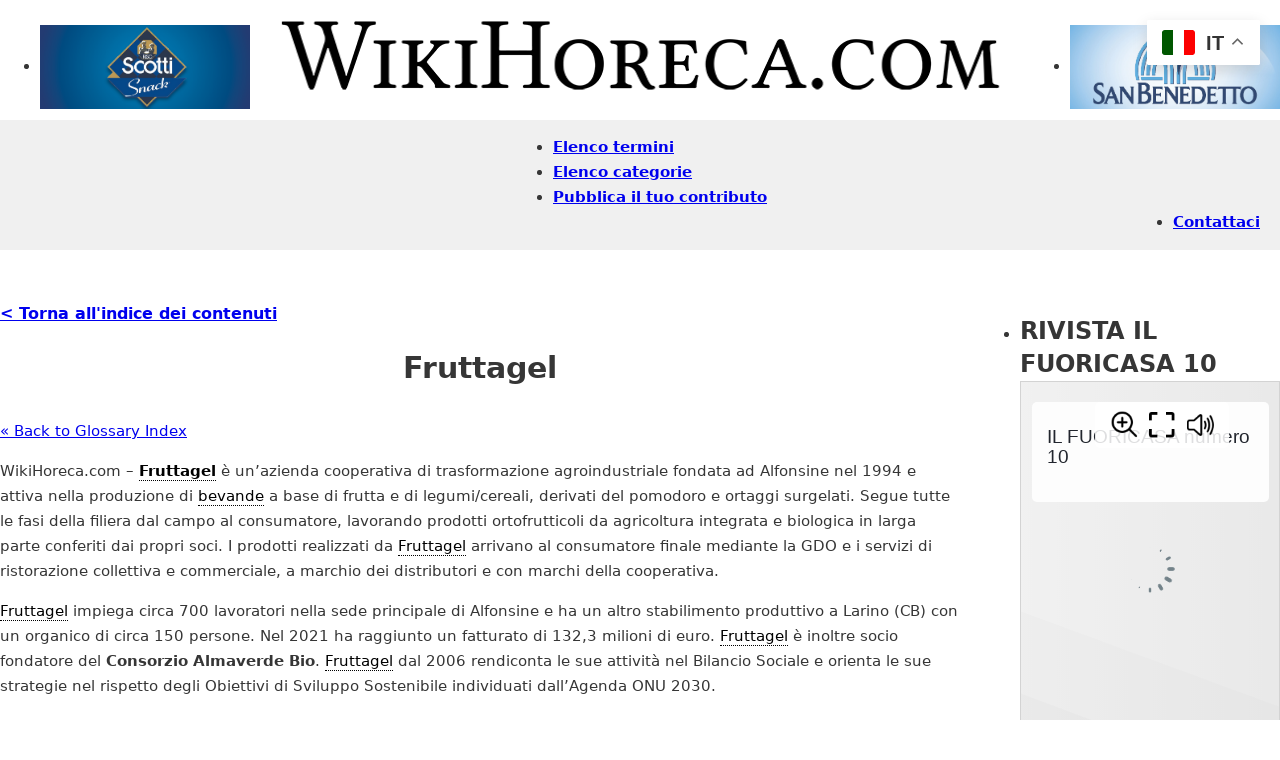

--- FILE ---
content_type: text/css
request_url: https://wikihoreca.com/wp-content/themes/bricks-child/style.css?ver=1711729284
body_size: 794
content:
/*
 Theme Name:   Bricks Child Theme
 Theme URI:    https://bricksbuilder.io/
 Description:  Use this child theme to extend Bricks.
 Author:       Bricks
 Author URI:   https://bricksbuilder.io/
 Template:     bricks
 Version:      1.1
 Text Domain:  bricks
*/

.frm-fluent-form .choices__list--dropdown {   
     max-height: initial !important; 
}

.fluentform select.ff-el-form-control {
    
appearance: none;
    -webkit-appearance: none;
    background-color: transparent;
    background-image: linear-gradient(45deg,transparent 50%,gray 0),linear-gradient(135deg,gray 50%,transparent 0);
    background-position: calc(100% - 20px) calc(50% + 2px),calc(100% - 16px) calc(50% + 2px);
    background-repeat: no-repeat;
    background-size: 4px 4px,4px 4px;
    border-radius: 0;
    
}

.frm-fluent-form .choices[data-type*=select-multiple]:after {
    border: 4px solid transparent !important; 
    border-top-color: #495057 !important; 
    content: "" !important; 
    height: 0 !important; 
    margin-top: -2.5px !important; 
    pointer-events: none !important; 
    position: absolute !important; 
    right: 11.5px !important; 
    top: 50% !important; 
    width: 0 !important; 
}

.fluentform .ff-el-group.ff_list_inline {
    margin-bottom: 0px !important;
}

.ff-message-success { 
    background-color: chartreuse;
}
.addtoany_header {
    margin: 0 10px 0 0 !important;
    display: inline-block;
}

#cmplz-document {
    font-size: 14px;
    margin-top: 0;
    max-width: 100% !important;
    text-justify: inter-word;
}


.glossary-search-wrapper {
    width: 97%;
}

button.glossary-search.button {
    outline: none;
    border-width: 1px;
    border-style: solid;
    border-color: #7f7f7f;
    padding: 7px;
    background: #000;
    color: #fff;
    border: none;
}

span.glossary-search-label {
    display: none;
}

.cmtt-categories-filter a.cmtt-glossary-category.selected {
    padding: 5px !important;
}

.cmtt-categories-filter a.cmtt-glossary-category {
    border-radius: 0 !important;
}

.cmtt-categories-filter a.cmtt-glossary-category:first-child {
    padding: 5px !important;
}

.elenco-categorie a {
    cursor: pointer;
    margin: 0 0 0 1px;
    background: #666;
    color: white !important;
    border: 1px solid;
    border-radius: 0;
    padding: 5px;
    font-weight: 700 !important;
    display: inline-block;
}